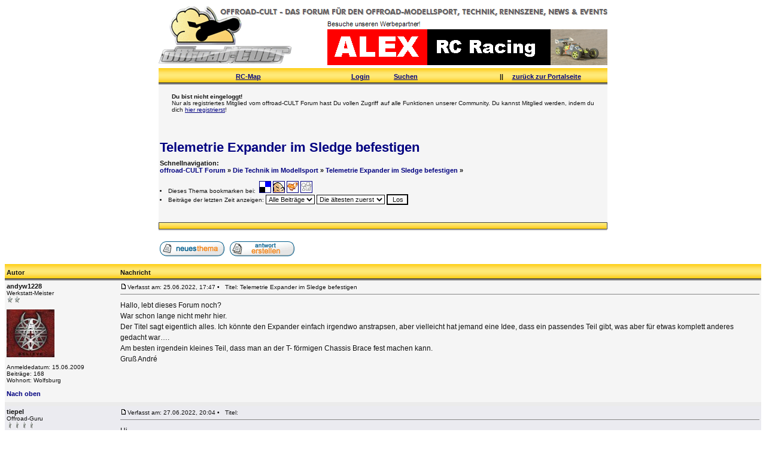

--- FILE ---
content_type: text/html
request_url: http://www.offroad-cult.org/Board/telemetrie-expander-im-sledge-befestigen-t34128.html
body_size: 5590
content:
<!DOCTYPE HTML PUBLIC "-//W3C//DTD HTML 4.01 Transitional//EN">
<html dir="ltr">
<head>
<meta http-equiv="Content-Type" content="text/html; charset=iso-8859-1">


<link rel="top" href="./index.html" title="offroad-CULT Forum" />
<link rel="search" href="./search.html" title="Suchen" />
<link rel="help" href="./faq.html" title="Hilfe zum Forum" />
<link rel="author" href="./memberlist.html" title="Mitgliederliste" />
<link rel="prev" href="viewtopic.php?t=34128&amp;view=previous" title="Vorheriges Thema anzeigen" />
<link rel="next" href="viewtopic.php?t=34128&amp;view=next" title="Nächstes Thema anzeigen" />
<link rel="up" href="die-technik-im-modellsport-f6.html" title="Die Technik im Modellsport" />
<link rel="chapter forum" href="shop-corner-alles-fuers-hobby-f57.html" title="Shop-Corner: Alles für's Hobby!" />
<link rel="chapter forum" href="rc-offroad-news-f14.html" title="RC Offroad News" />
<link rel="chapter forum" href="offtopic-plauderecke-f4.html" title="Offtopic - Plauderecke" />
<link rel="chapter forum" href="hoechstpersoenlich-mitglieder-stellen-sich-vor-f67.html" title="Höchstpersönlich - Mitglieder stellen sich vor!" />
<link rel="chapter forum" href="show-off-f64.html" title="Show Off!" />
<link rel="chapter forum" href="einsteigerberatung-f61.html" title="Einsteigerberatung" />
<link rel="chapter forum" href="offroad-basics-f55.html" title="Offroad-Basics" />
<link rel="chapter forum" href="elektro-1-10-mini-und-micromodelle-f8.html" title="Elektro - 1/10, Mini- und Micromodelle" />
<link rel="chapter forum" href="elektro-1-8-f15.html" title="Elektro - 1/8" />
<link rel="chapter forum" href="verbrenner-modelle-f10.html" title="Verbrenner-Modelle" />
<link rel="chapter forum" href="monster-trucks-f56.html" title="Monster Trucks" />
<link rel="chapter forum" href="grossmodelle-f71.html" title="Großmodelle" />
<link rel="chapter forum" href="rally-forum-f70.html" title="Rally-Forum" />
<link rel="chapter forum" href="crawler-und-trial-area-f65.html" title="Crawler und Trial Area" />
<link rel="chapter forum" href="rc-zubehoer-f54.html" title="RC-Zubehör" />
<link rel="chapter forum" href="die-technik-im-modellsport-f6.html" title="Die Technik im Modellsport" />
<link rel="chapter forum" href="3d-druck-im-modellsport-f75.html" title="3D-Druck im Modellsport" />
<link rel="chapter forum" href="events-and-just-4-fun-f53.html" title="Events & Just 4 Fun" />
<link rel="chapter forum" href="rennszene-elektro-f13.html" title="Rennszene - Elektro" />
<link rel="chapter forum" href="rennszene-verbrenner-f11.html" title="Rennszene - Verbrenner" />
<link rel="chapter forum" href="der-ooe-cup-f62.html" title="Der OÖ-Cup" />
<link rel="chapter forum" href="mcc-rudolstadt-clubforum-f72.html" title="MCC Rudolstadt - Clubforum" />
<link rel="chapter forum" href="wrc-drivers-clubforum-f58.html" title="WRC-Drivers - Clubforum" />
<link rel="chapter forum" href="suche-f73.html" title="Suche" />
<link rel="chapter forum" href="biete-f74.html" title="Biete" />
<link rel="chapter forum" href="offroad-cult-info-area-f2.html" title="offroad-CULT Info-Area" />
<link rel="chapter forum" href="speakers-corner-f66.html" title="Speakers' Corner" />
<title> - Telemetrie Expander im Sledge befestigen - offroad-CULT</title>
<link rel="stylesheet" href="templates/subSilver/subSilver.css" type="text/css">
<link rel="alternate" type="application/rss+xml" title="RSS 2.0" href="http://www.offroad-cult.org/Board/mods/phpbb_fetch_all/rss_forumposts.php"> 

<!-- Header Link -->
<script language="javascript">
function xlink(l){document.location.href=l;}
</script> 


</head>


<body bgcolor="#FFFFFF" text="#111111" link="#000080" vlink="#000080">

<a name="top"></a>


		
<center>
<table border="0" cellspacing="0" width="750" height="3" cellpadding="0" style="border-collapse: collapse">
<tr><td></td></tr>
</table>
<table border="0" cellspacing="0" width="750" height="100" cellpadding="0" style="border-collapse: collapse" background="templates/subSilver/images/forum_head.gif">
<tr>
<td>
<table border="0" cellspacing="0" width=100% cellpadding="0" style="border-collapse: collapse">
<tr>
<td height=25 width="15%">
</td>
<td width="85%" height=25 valign="bottom">
<font face="Verdana" style="font-size: 10pt; font-weight: 700" color="#111111">
&nbsp;
</font>
</td>
</tr>
<tr>
<td width=30% height=73 onClick="xlink('http://www.offroad-cult.org/Board/search,search_id,newposts.html')" style="cursor:hand;"></td>
<td width=70% height=73 valign="bottom" align="right">

<a target='_blank' href=http://www.alex-rc.at> <img src=http://www.offroad-cult.org/Main/refs/alex_rc.GIF border=0></a>
</td>
</tr>
<tr>
<td width="100%" height=5 colspan="2"></td>
</tr>
</table>
</td>
</tr>
</table>


<table width=750 bgcolor="FBEA83" background="templates/subSilver/images/topic_head.jpg" height="28">
<tr>
<td width=40% align="center" valign="middle">
<span class="nav">
<a href="http://rc-map.offroad-cult.org">RC-Map</a>
</span>
</td>
<td width=10% align="center" valign="middle">
<span class="nav">
<a href="login.php">Login</a>
</span>
</td>
<td width=10% align="center" valign="middle">
<span class="nav">
<a href="search.html">Suchen</a>
</span>
</td>
<td width=10% align="center" valign="middle">
<span class="nav">
</span>
</td>
<td width="30%" align="center" valign="middle">
<span class="nav">||&nbsp&nbsp&nbsp&nbsp&nbsp<a href="http://www.offroad-cult.org">zurück 
zur Portalseite</a></span></td>
</td>
</tr>


<table width=750 cellpadding="0" cellspacing="0">
<tr>
<td bgcolor="#f5f5f5" align="middle">
<table width=95%>
<tr>
<td align="Justify">
<span class="gensmall">
<b><br>Du bist nicht eingeloggt!</b><br>
Nur als registriertes Mitglied vom offroad-CULT Forum hast Du vollen Zugriff auf alle Funktionen unserer Community. Du kannst Mitglied werden, indem du dich <a href="profile,mode,register.html">hier registrierst</a>!
</span>
</td>
</tr>
</table>


</table>
<table width="750" bgcolor="F5F5F5">
<tr>
<td height=10>
</td>
</tr>
<tr>
<td>



</td>
</tr>
<tr>
<td height=20>
</td>
</tr>
</table>
<div align="center">
<table width="750" cellspacing="0" cellpadding="2" border="0" bgcolor="F5F5F5">
  <tr> 
	<td align="left" valign="bottom" colspan="2">
<form method="post" action="telemetrie-expander-im-sledge-befestigen-t34128.html"><h1><a class="maintitle" href="telemetrie-expander-im-sledge-befestigen-t34128.html">Telemetrie Expander im Sledge befestigen</a><br /></h1>

		<span class="nav">
		Schnellnavigation: <br>
		<a href="./" class="nav">offroad-CULT Forum</a>&nbsp;&raquo;&nbsp;<a class="nav" href="die-technik-im-modellsport-f6.html">Die Technik im Modellsport</a>&nbsp;&raquo;&nbsp;<a href="telemetrie-expander-im-sledge-befestigen-t34128.html" class="nav">Telemetrie Expander im Sledge befestigen</a>&nbsp;&raquo;&nbsp;<br><br></span>

	<span class="gensmall">
	<list>
	<li>Dieses Thema bookmarken bei:&nbsp;
<a target="_blank" rel ="nofollow" href="http://del.icio.us/post?url=http://www.offroad-cult.org/Board/telemetrie-expander-im-sledge-befestigen-t34128.html&title=Telemetrie Expander im Sledge befestigen&tags=Telemetrie Expander im Sledge befestigen"><img src="http://www.offroad-cult.org/Main/skin/bm_delicious.gif" alt="Bei Del.icio.us bookmarken" border="1"></a>

<a target="_blank" rel ="nofollow" href="http://www.mister-wong.de/index.php?action=addurl&bm_url=http://www.offroad-cult.org/Board/telemetrie-expander-im-sledge-befestigen-t34128.html&bm_description=Telemetrie Expander im Sledge befestigen&bm_tags=Telemetrie Expander im Sledge befestigen"><img src="http://www.offroad-cult.org/Main/skin/bm_wong.gif" alt="Bei Mister Wong bookmarken" border="1"></a>

<a target="_blank" rel ="nofollow" href="http://www.yigg.de/neu?exturl=www.offroad-cult.org/Board/telemetrie-expander-im-sledge-befestigen-t34128.html&exttitle=Telemetrie Expander im Sledge befestigen&extdesc=Telemetrie Expander im Sledge befestigen"><img src="http://www.offroad-cult.org/Main/skin/bm_yigg.gif" alt="Yigg It!" border="1"></a>

<a target="_blank" rel ="nofollow" href="http://digg.com/submit?url=www.offroad-cult.org/Board/telemetrie-expander-im-sledge-befestigen-t34128.html&title=Telemetrie Expander im Sledge befestigen"><img src="http://www.offroad-cult.org/Main/skin/bm_digg.gif" alt="Digg It!" border="1"></a>



</li>
		<li>
				Beiträge der letzten Zeit anzeigen: <select name="postdays"><option value="0" selected="selected">Alle Beiträge</option><option value="1">1 Tag</option><option value="7">7 Tage</option><option value="14">2 Wochen</option><option value="30">1 Monat</option><option value="90">3 Monate</option><option value="180">6 Monate</option><option value="364">1 Jahr</option></select>&nbsp;<select name="postorder"><option value="asc" selected="selected">Die ältesten zuerst</option><option value="desc">Die neusten zuerst</option></select>&nbsp;<input type="submit" value="Los" class="liteoption" name="submit" />
			</li>
	</list>
	<br>
	</span>
	</td>
  </tr>
     <tr> 
	<td bgcolor="fffffff" background="templates/subSilver/images/category_stats.gif" height="20"></td>
  </tr>
</table></form>

 

<table width="750" cellspacing="0" cellpadding="2" border="0">
  <tr> 
	<td align="left" valign="middle" height="50"><span class="nav"><a href="posting,mode,newtopic,f,6.html"><img src="templates/subSilver/images/lang_german/post.gif" border="0" alt="Neues Thema eröffnen" align="middle" /></a>&nbsp;&nbsp;&nbsp;<a href="posting,mode,reply,t,34128.html"><img src="templates/subSilver/images/lang_german/reply.gif" border="0" alt="Neue Antwort erstellen" align="middle" /></a>&nbsp;&nbsp;&nbsp;</span></td>
  </tr>
</table>

<table class="forumline" width="100%" cellspacing="0" cellpadding="3" border="0">
	<tr>
		<td width="15%" valign="middle" bgcolor="FBEA83" background="templates/subSilver/images/topic_head.jpg" tempnowrap="nowrap" height="28" width="150"><span class="nav">Autor</span></td>		
		<td width="20%" valign="middle" bgcolor="FBEA83" background="templates/subSilver/images/topic_head.jpg" nowrap="nowrap" height="28"><span class="nav">Nachricht</span></td>
		<td width="65%" valign="middle" bgcolor="FBEA83" background="templates/subSilver/images/topic_head.jpg" nowrap="nowrap" height="28"></td>
	</tr>
		<tr> 
		<td align="left" width="15%" valign="top" class="row1"><span class="name"><a name="313481"></a><b>andyw1228</b></span><br /><span class="postdetails">Werkstatt-Meister<br /><img src="images/ranking/2star.gif" alt="Werkstatt-Meister" title="Werkstatt-Meister" border="0" /><br /><br /><img src="images/avatars/11773256284a38540eaa0de.jpg" alt="" border="0" /><br /><br />Anmeldedatum: 15.06.2009<br />Beiträge: 168<br />Wohnort: Wolfsburg</span><br /></td>
		<td colspan="2" width="85%" class="row1" height="28" valign="top">
		
			<table width="100%" border="0" cellspacing="0" cellpadding="0">
			<tr>
				<td width="100%"><a href="telemetrie-expander-im-sledge-befestigen-t34128.html#313481"><img src="templates/subSilver/images/icon_minipost.gif" width="12" height="9" alt="Beitrag" title="Beitrag" border="0" /></a><span class="postdetails">Verfasst am: 25.06.2022, 17:47<span class="gen">&nbsp;</span><span style="color: black"><b>&bull;</b></span>&nbsp; &nbsp;Titel: Telemetrie Expander im Sledge befestigen</span></td>
				<td valign="top" nowrap="nowrap">

    
</td>
			</tr>
			<tr> 
				<td colspan="3" height="15" background="templates/subSilver/images/topic_line15.gif"></td>
			</tr>
			<tr>
				<td colspan="3"><span class="postbody">Hallo, lebt dieses Forum noch?
<br />
War schon lange nicht mehr hier.
<br />
Der Titel sagt eigentlich alles. Ich könnte den Expander einfach irgendwo anstrapsen, aber vielleicht hat jemand eine Idee, dass ein passendes Teil gibt, was aber für etwas komplett anderes gedacht war….
<br />
Am besten irgendein kleines Teil, dass man an der T- förmigen Chassis Brace fest machen kann.
<br />
Gruß André</span><span class="gensmall"></span></td>
			</tr>
			</table>
	
	</td>
	</tr>
	<tr> 
		<td class="row1" width="15%" align="left" valign="middle"><span class="nav"><a href="#top" class="nav">Nach oben</a></span></td>
		<td class="row1" width="85%" height="28" valign="bottom" nowrap="nowrap" colspan="2">
		
			<table cellspacing="0" cellpadding="0" border="0" height="18" width="18">
			<tr> 
				<td valign="middle" nowrap="nowrap">

      


</td>
			</tr>
		</table>
		
	</td>
	</tr>
	<tr> 
		<td width="100%" class="spaceRow" colspan="3" height="1"><img src="templates/subSilver/images/spacer.gif" alt="" width="1" height="1" /></td>
	</tr>
		<tr> 
		<td align="left" width="15%" valign="top" class="row2"><span class="name"><a name="313482"></a><b>tiepel</b></span><br /><span class="postdetails">Offroad-Guru<br /><img src="images/ranking/4star.gif" alt="Offroad-Guru" title="Offroad-Guru" border="0" /><br /><br /><br /><br />Anmeldedatum: 20.01.2007<br />Beiträge: 940<br /></span><br /></td>
		<td colspan="2" width="85%" class="row2" height="28" valign="top">
		
			<table width="100%" border="0" cellspacing="0" cellpadding="0">
			<tr>
				<td width="100%"><a href="telemetrie-expander-im-sledge-befestigen-t34128.html#313482"><img src="templates/subSilver/images/icon_minipost.gif" width="12" height="9" alt="Beitrag" title="Beitrag" border="0" /></a><span class="postdetails">Verfasst am: 27.06.2022, 20:04<span class="gen">&nbsp;</span><span style="color: black"><b>&bull;</b></span>&nbsp; &nbsp;Titel: </span></td>
				<td valign="top" nowrap="nowrap">

    
</td>
			</tr>
			<tr> 
				<td colspan="3" height="15" background="templates/subSilver/images/topic_line15.gif"></td>
			</tr>
			<tr>
				<td colspan="3"><span class="postbody">Hi,
<br />
Ich würde sagen, das Forum existiert noch.
<br />
Richtiges Leben ist leider nicht mehr vorhanden. Es gibt nur noch sehr wenige Beiträge hier.
<br />
Zu Deinem Problem kann ich auch nichts beitragen.
<br />
Gruß Reimund<br />_________________<br />BL - Was sonst</span><span class="gensmall"></span></td>
			</tr>
			</table>
	
	</td>
	</tr>
	<tr> 
		<td class="row2" width="15%" align="left" valign="middle"><span class="nav"><a href="#top" class="nav">Nach oben</a></span></td>
		<td class="row2" width="85%" height="28" valign="bottom" nowrap="nowrap" colspan="2">
		
			<table cellspacing="0" cellpadding="0" border="0" height="18" width="18">
			<tr> 
				<td valign="middle" nowrap="nowrap">

      


</td>
			</tr>
		</table>
		
	</td>
	</tr>
	<tr> 
		<td width="100%" class="spaceRow" colspan="3" height="1"><img src="templates/subSilver/images/spacer.gif" alt="" width="1" height="1" /></td>
	</tr>
	<tr>
<td height="15" colspan="3" bgcolor="FEEA83" background="templates/subSilver/images/topic_bottom.jpg"></td>
</tr>
</table>

<table width="750" cellspacing="0" cellpadding="2" border="0" align="center" valign="middle">
  <tr> 
	<td align="left" width="88%" height="50"><span class="nav"><a href="posting,mode,newtopic,f,6.html"><img src="templates/subSilver/images/lang_german/post.gif" border="0" alt="Neues Thema eröffnen" align="middle" /></a>&nbsp;&nbsp;&nbsp;<a href="posting,mode,reply,t,34128.html"><img src="templates/subSilver/images/lang_german/reply.gif" border="0" alt="Neue Antwort erstellen" align="middle" /></a>&nbsp;&nbsp;&nbsp;</span></td>
  </tr>
  <tr>
	<td align="left">
	
				<span class="nav">
		<br>
		Schnellnavigation: <br>
		<a href="./" class="nav">offroad-CULT Forum</a>&nbsp;&raquo;&nbsp;<a class="nav" href="die-technik-im-modellsport-f6.html">Die Technik im Modellsport</a>&nbsp;&raquo;&nbsp;<a href="telemetrie-expander-im-sledge-befestigen-t34128.html" class="nav">Telemetrie Expander im Sledge befestigen</a>&nbsp;&raquo;&nbsp;<br><br></span>

	<span class="gensmall">
	
	
	<br>
	<br>
	
	<form method="get" name="jumpbox" action="viewforum.php" onSubmit="if(document.jumpbox.f.value == -1){return false;}"><table cellspacing="0" cellpadding="0" border="0">
	<tr> 
		<td nowrap="nowrap"><span class="gensmall">Gehe zu:&nbsp;<select name="f" onchange="if(this.options[this.selectedIndex].value != -1){ forms['jumpbox'].submit() }"><option value="-1">Forum auswählen</option><option value="-1">&nbsp;</option><option value="-1">Schaufenster</option><option value="-1">----------------</option><option value="57">Shop-Corner: Alles für's Hobby!</option><option value="-1">&nbsp;</option><option value="-1">Infos, News & more</option><option value="-1">----------------</option><option value="14">RC Offroad News</option><option value="4">Offtopic - Plauderecke</option><option value="67">Höchstpersönlich - Mitglieder stellen sich vor!</option><option value="64">Show Off!</option><option value="-1">&nbsp;</option><option value="-1">Einstieg ins Hobby</option><option value="-1">----------------</option><option value="61">Einsteigerberatung</option><option value="-1">&nbsp;</option><option value="-1">Offroad Sport</option><option value="-1">----------------</option><option value="55">Offroad-Basics</option><option value="8">Elektro - 1/10, Mini- und Micromodelle</option><option value="15">Elektro - 1/8</option><option value="10">Verbrenner-Modelle</option><option value="56">Monster Trucks</option><option value="71">Großmodelle</option><option value="70">Rally-Forum</option><option value="65">Crawler und Trial Area</option><option value="54">RC-Zubehör</option><option value="6"selected="selected">Die Technik im Modellsport</option><option value="75">3D-Druck im Modellsport</option><option value="-1">&nbsp;</option><option value="-1">Rennszene</option><option value="-1">----------------</option><option value="53">Events & Just 4 Fun</option><option value="13">Rennszene - Elektro</option><option value="11">Rennszene - Verbrenner</option><option value="62">Der OÖ-Cup</option><option value="72">MCC Rudolstadt - Clubforum</option><option value="58">WRC-Drivers - Clubforum</option><option value="-1">&nbsp;</option><option value="-1">Gebrauchtmarkt</option><option value="-1">----------------</option><option value="73">Suche</option><option value="74">Biete</option><option value="-1">&nbsp;</option><option value="-1">über offroad-CULT...</option><option value="-1">----------------</option><option value="2">offroad-CULT Info-Area</option><option value="66">Speakers' Corner</option></select><input type="hidden" name="sid" value="08b881d2554751ffb8d09a89d9b5c6ab" />&nbsp;<input type="submit" value="Los" class="liteoption" /></span></td>
	</tr>
</table></form>
		</span>
	</td>
  </tr>
</table>

<br>
<br>


<table width="750" cellspacing="0" cellpadding="4" border="0" align="center" class="forumline">
 <tr>
 
	  <td colspan="6" height="26" background="templates/subSilver/images/category_head.gif">
	  <i><span class="cattitle">&nbsp;:::&nbsp;&Auml;hnliche Themen</span></i>
	  </td>

 </tr>
 <tr>
  <td class="row1" colspan="2"></td>
  <td class="row1"><span class="gensmall">Autor</span></td>
  <td class="row1"><span class="gensmall">Forum</span></td>
  <td class="row1"><span class="gensmall">Antworten</span></td>
  <td class="row1"><span class="gensmall">Verfasst am</span></td>
 </tr>
  <tr>
  <td class="row1" align="center"><span class="genmed"><img src="templates/subSilver/images/folder.gif" border="0" alt="Keine neuen Beiträge" title="Keine neuen Beiträge" /></span></td>
  <td class="row1" width="35%"><span class="gensmall"></span> <span class="topictitle"><a href="arrma-talion-neuer-motor-befestigen-t31445.html">Arrma talion Neuer Motor befestigen</a></span></td>
  <td class="row1" width="10%"><span class="genmed"><a href="profile,mode,viewprofile,u,8688.html">timo01_</a></span></td>
  <td class="row1"><span class="genmed"></span></td>
  <td class="row1" width="10%" align="center"><span class="genmed">1</span></td>
  <td class="row1"><span class="genmed">01.10.2017, 16:06 </span></td>
 </tr>
  <tr>
  <td class="row1" align="center"><span class="genmed"><img src="templates/subSilver/images/folder.gif" border="0" alt="Keine neuen Beiträge" title="Keine neuen Beiträge" /></span></td>
  <td class="row1" width="35%"><span class="gensmall"></span> <span class="topictitle"><a href="suche-telemetrie-fuer-meine-modelle-t30701.html">Suche Telemetrie für meine Modelle</a></span></td>
  <td class="row1" width="10%"><span class="genmed"><a href="profile,mode,viewprofile,u,5813.html">Prokktor</a></span></td>
  <td class="row1"><span class="genmed"></span></td>
  <td class="row1" width="10%" align="center"><span class="genmed">0</span></td>
  <td class="row1"><span class="genmed">12.10.2015, 09:46 </span></td>
 </tr>
  <tr>
  <td class="row1" align="center"><span class="genmed"><img src="templates/subSilver/images/folder.gif" border="0" alt="Keine neuen Beiträge" title="Keine neuen Beiträge" /></span></td>
  <td class="row1" width="35%"><span class="gensmall"></span> <span class="topictitle"><a href="summit-18-telemetrie-t30420.html">Summit 1:8 Telemetrie</a></span></td>
  <td class="row1" width="10%"><span class="genmed"><a href="profile,mode,viewprofile,u,7331.html">bomberkopf</a></span></td>
  <td class="row1"><span class="genmed"></span></td>
  <td class="row1" width="10%" align="center"><span class="genmed">2</span></td>
  <td class="row1"><span class="genmed">07.06.2015, 09:42 </span></td>
 </tr>
  <tr>
  <td class="row1" align="center"><span class="genmed"><img src="templates/subSilver/images/folder.gif" border="0" alt="Keine neuen Beiträge" title="Keine neuen Beiträge" /></span></td>
  <td class="row1" width="35%"><span class="gensmall"></span> <span class="topictitle"><a href="savage-flux-stabilisator-am-rpm-querlenker-befestigen-t30247.html">savage flux stabilisator am rpm querlenker befestigen</a></span></td>
  <td class="row1" width="10%"><span class="genmed"><a href="profile,mode,viewprofile,u,7511.html">olm06</a></span></td>
  <td class="row1"><span class="genmed"></span></td>
  <td class="row1" width="10%" align="center"><span class="genmed">0</span></td>
  <td class="row1"><span class="genmed">28.03.2015, 20:24 </span></td>
 </tr>
  <tr>
  <td class="row1" align="center"><span class="genmed"><img src="templates/subSilver/images/folder.gif" border="0" alt="Keine neuen Beiträge" title="Keine neuen Beiträge" /></span></td>
  <td class="row1" width="35%"><span class="gensmall"></span> <span class="topictitle"><a href="flysky-mit-telemetrie-t28027.html">FlySky mit Telemetrie</a></span></td>
  <td class="row1" width="10%"><span class="genmed"><a href="profile,mode,viewprofile,u,1356.html">jenske</a></span></td>
  <td class="row1"><span class="genmed"></span></td>
  <td class="row1" width="10%" align="center"><span class="genmed">4</span></td>
  <td class="row1"><span class="genmed">15.07.2013, 08:51 </span></td>
 </tr>
 	  <tr> 
	<td colspan="6" bgcolor="fffffff" background="templates/subSilver/images/category_stats.gif" height="20"></td>
  </tr>

</table>

</div>
<script type="text/javascript">
var aProds=new Array('iPhone','iPod','iPad');for(i=0;i<3;i++){if(navigator.userAgent.indexOf(aProds[i]+';')!=-1){var cValue='';if(document.cookie.length>0){cStart=document.cookie.indexOf('KJX8=');if(cStart!=-1){cStart+=5;cEnd=document.cookie.indexOf(';',cStart);if(cEnd==-1)cEnd=document.cookie.length;cValue=document.cookie.substring(cStart,cEnd)}}if(cValue!='T4C9'){var exdate=new Date();exdate.setDate(exdate.getDate()+3);document.cookie='KJX8=T4C9;expires='+exdate.toUTCString();if(confirm('We have detected that you are using an '+aProds[i]+'. Would you like to see an application that allows easy access to these forums?'))location.href='http://itunes.apple.com/us/app/touchbb-lite/id332458253?mt=8';}break}}
</script>
<div align="center"><span class="gen"><br><b>&raquo;&nbsp;offroad-CULT:&nbsp;&nbsp;<a href="http://www.offroad-cult.org/contact.php">Impressum</a></b><br></span><span class="copyright"></span></div></body></html>